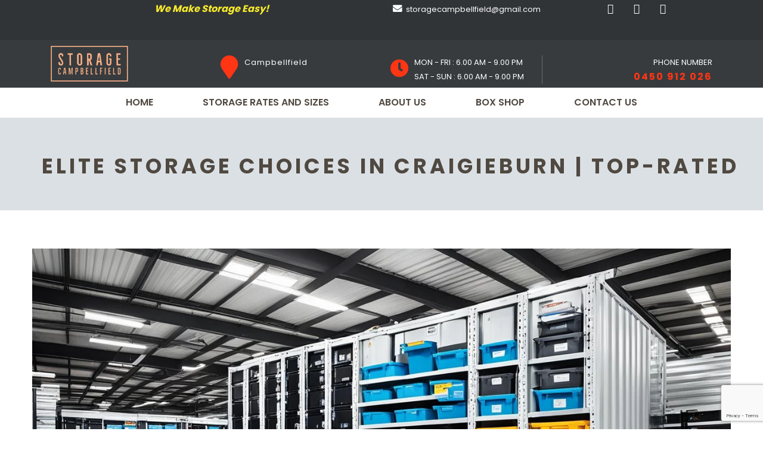

--- FILE ---
content_type: text/html; charset=utf-8
request_url: https://www.google.com/recaptcha/api2/anchor?ar=1&k=6Ldro7EUAAAAAFM8OIWNZkPeYO-3bRz2f7fnhr8-&co=aHR0cHM6Ly9hbHNhZmVzdG9yYWdlLmNvbS5hdTo0NDM.&hl=en&v=PoyoqOPhxBO7pBk68S4YbpHZ&size=invisible&anchor-ms=20000&execute-ms=30000&cb=dzg2vbfk9ev3
body_size: 48782
content:
<!DOCTYPE HTML><html dir="ltr" lang="en"><head><meta http-equiv="Content-Type" content="text/html; charset=UTF-8">
<meta http-equiv="X-UA-Compatible" content="IE=edge">
<title>reCAPTCHA</title>
<style type="text/css">
/* cyrillic-ext */
@font-face {
  font-family: 'Roboto';
  font-style: normal;
  font-weight: 400;
  font-stretch: 100%;
  src: url(//fonts.gstatic.com/s/roboto/v48/KFO7CnqEu92Fr1ME7kSn66aGLdTylUAMa3GUBHMdazTgWw.woff2) format('woff2');
  unicode-range: U+0460-052F, U+1C80-1C8A, U+20B4, U+2DE0-2DFF, U+A640-A69F, U+FE2E-FE2F;
}
/* cyrillic */
@font-face {
  font-family: 'Roboto';
  font-style: normal;
  font-weight: 400;
  font-stretch: 100%;
  src: url(//fonts.gstatic.com/s/roboto/v48/KFO7CnqEu92Fr1ME7kSn66aGLdTylUAMa3iUBHMdazTgWw.woff2) format('woff2');
  unicode-range: U+0301, U+0400-045F, U+0490-0491, U+04B0-04B1, U+2116;
}
/* greek-ext */
@font-face {
  font-family: 'Roboto';
  font-style: normal;
  font-weight: 400;
  font-stretch: 100%;
  src: url(//fonts.gstatic.com/s/roboto/v48/KFO7CnqEu92Fr1ME7kSn66aGLdTylUAMa3CUBHMdazTgWw.woff2) format('woff2');
  unicode-range: U+1F00-1FFF;
}
/* greek */
@font-face {
  font-family: 'Roboto';
  font-style: normal;
  font-weight: 400;
  font-stretch: 100%;
  src: url(//fonts.gstatic.com/s/roboto/v48/KFO7CnqEu92Fr1ME7kSn66aGLdTylUAMa3-UBHMdazTgWw.woff2) format('woff2');
  unicode-range: U+0370-0377, U+037A-037F, U+0384-038A, U+038C, U+038E-03A1, U+03A3-03FF;
}
/* math */
@font-face {
  font-family: 'Roboto';
  font-style: normal;
  font-weight: 400;
  font-stretch: 100%;
  src: url(//fonts.gstatic.com/s/roboto/v48/KFO7CnqEu92Fr1ME7kSn66aGLdTylUAMawCUBHMdazTgWw.woff2) format('woff2');
  unicode-range: U+0302-0303, U+0305, U+0307-0308, U+0310, U+0312, U+0315, U+031A, U+0326-0327, U+032C, U+032F-0330, U+0332-0333, U+0338, U+033A, U+0346, U+034D, U+0391-03A1, U+03A3-03A9, U+03B1-03C9, U+03D1, U+03D5-03D6, U+03F0-03F1, U+03F4-03F5, U+2016-2017, U+2034-2038, U+203C, U+2040, U+2043, U+2047, U+2050, U+2057, U+205F, U+2070-2071, U+2074-208E, U+2090-209C, U+20D0-20DC, U+20E1, U+20E5-20EF, U+2100-2112, U+2114-2115, U+2117-2121, U+2123-214F, U+2190, U+2192, U+2194-21AE, U+21B0-21E5, U+21F1-21F2, U+21F4-2211, U+2213-2214, U+2216-22FF, U+2308-230B, U+2310, U+2319, U+231C-2321, U+2336-237A, U+237C, U+2395, U+239B-23B7, U+23D0, U+23DC-23E1, U+2474-2475, U+25AF, U+25B3, U+25B7, U+25BD, U+25C1, U+25CA, U+25CC, U+25FB, U+266D-266F, U+27C0-27FF, U+2900-2AFF, U+2B0E-2B11, U+2B30-2B4C, U+2BFE, U+3030, U+FF5B, U+FF5D, U+1D400-1D7FF, U+1EE00-1EEFF;
}
/* symbols */
@font-face {
  font-family: 'Roboto';
  font-style: normal;
  font-weight: 400;
  font-stretch: 100%;
  src: url(//fonts.gstatic.com/s/roboto/v48/KFO7CnqEu92Fr1ME7kSn66aGLdTylUAMaxKUBHMdazTgWw.woff2) format('woff2');
  unicode-range: U+0001-000C, U+000E-001F, U+007F-009F, U+20DD-20E0, U+20E2-20E4, U+2150-218F, U+2190, U+2192, U+2194-2199, U+21AF, U+21E6-21F0, U+21F3, U+2218-2219, U+2299, U+22C4-22C6, U+2300-243F, U+2440-244A, U+2460-24FF, U+25A0-27BF, U+2800-28FF, U+2921-2922, U+2981, U+29BF, U+29EB, U+2B00-2BFF, U+4DC0-4DFF, U+FFF9-FFFB, U+10140-1018E, U+10190-1019C, U+101A0, U+101D0-101FD, U+102E0-102FB, U+10E60-10E7E, U+1D2C0-1D2D3, U+1D2E0-1D37F, U+1F000-1F0FF, U+1F100-1F1AD, U+1F1E6-1F1FF, U+1F30D-1F30F, U+1F315, U+1F31C, U+1F31E, U+1F320-1F32C, U+1F336, U+1F378, U+1F37D, U+1F382, U+1F393-1F39F, U+1F3A7-1F3A8, U+1F3AC-1F3AF, U+1F3C2, U+1F3C4-1F3C6, U+1F3CA-1F3CE, U+1F3D4-1F3E0, U+1F3ED, U+1F3F1-1F3F3, U+1F3F5-1F3F7, U+1F408, U+1F415, U+1F41F, U+1F426, U+1F43F, U+1F441-1F442, U+1F444, U+1F446-1F449, U+1F44C-1F44E, U+1F453, U+1F46A, U+1F47D, U+1F4A3, U+1F4B0, U+1F4B3, U+1F4B9, U+1F4BB, U+1F4BF, U+1F4C8-1F4CB, U+1F4D6, U+1F4DA, U+1F4DF, U+1F4E3-1F4E6, U+1F4EA-1F4ED, U+1F4F7, U+1F4F9-1F4FB, U+1F4FD-1F4FE, U+1F503, U+1F507-1F50B, U+1F50D, U+1F512-1F513, U+1F53E-1F54A, U+1F54F-1F5FA, U+1F610, U+1F650-1F67F, U+1F687, U+1F68D, U+1F691, U+1F694, U+1F698, U+1F6AD, U+1F6B2, U+1F6B9-1F6BA, U+1F6BC, U+1F6C6-1F6CF, U+1F6D3-1F6D7, U+1F6E0-1F6EA, U+1F6F0-1F6F3, U+1F6F7-1F6FC, U+1F700-1F7FF, U+1F800-1F80B, U+1F810-1F847, U+1F850-1F859, U+1F860-1F887, U+1F890-1F8AD, U+1F8B0-1F8BB, U+1F8C0-1F8C1, U+1F900-1F90B, U+1F93B, U+1F946, U+1F984, U+1F996, U+1F9E9, U+1FA00-1FA6F, U+1FA70-1FA7C, U+1FA80-1FA89, U+1FA8F-1FAC6, U+1FACE-1FADC, U+1FADF-1FAE9, U+1FAF0-1FAF8, U+1FB00-1FBFF;
}
/* vietnamese */
@font-face {
  font-family: 'Roboto';
  font-style: normal;
  font-weight: 400;
  font-stretch: 100%;
  src: url(//fonts.gstatic.com/s/roboto/v48/KFO7CnqEu92Fr1ME7kSn66aGLdTylUAMa3OUBHMdazTgWw.woff2) format('woff2');
  unicode-range: U+0102-0103, U+0110-0111, U+0128-0129, U+0168-0169, U+01A0-01A1, U+01AF-01B0, U+0300-0301, U+0303-0304, U+0308-0309, U+0323, U+0329, U+1EA0-1EF9, U+20AB;
}
/* latin-ext */
@font-face {
  font-family: 'Roboto';
  font-style: normal;
  font-weight: 400;
  font-stretch: 100%;
  src: url(//fonts.gstatic.com/s/roboto/v48/KFO7CnqEu92Fr1ME7kSn66aGLdTylUAMa3KUBHMdazTgWw.woff2) format('woff2');
  unicode-range: U+0100-02BA, U+02BD-02C5, U+02C7-02CC, U+02CE-02D7, U+02DD-02FF, U+0304, U+0308, U+0329, U+1D00-1DBF, U+1E00-1E9F, U+1EF2-1EFF, U+2020, U+20A0-20AB, U+20AD-20C0, U+2113, U+2C60-2C7F, U+A720-A7FF;
}
/* latin */
@font-face {
  font-family: 'Roboto';
  font-style: normal;
  font-weight: 400;
  font-stretch: 100%;
  src: url(//fonts.gstatic.com/s/roboto/v48/KFO7CnqEu92Fr1ME7kSn66aGLdTylUAMa3yUBHMdazQ.woff2) format('woff2');
  unicode-range: U+0000-00FF, U+0131, U+0152-0153, U+02BB-02BC, U+02C6, U+02DA, U+02DC, U+0304, U+0308, U+0329, U+2000-206F, U+20AC, U+2122, U+2191, U+2193, U+2212, U+2215, U+FEFF, U+FFFD;
}
/* cyrillic-ext */
@font-face {
  font-family: 'Roboto';
  font-style: normal;
  font-weight: 500;
  font-stretch: 100%;
  src: url(//fonts.gstatic.com/s/roboto/v48/KFO7CnqEu92Fr1ME7kSn66aGLdTylUAMa3GUBHMdazTgWw.woff2) format('woff2');
  unicode-range: U+0460-052F, U+1C80-1C8A, U+20B4, U+2DE0-2DFF, U+A640-A69F, U+FE2E-FE2F;
}
/* cyrillic */
@font-face {
  font-family: 'Roboto';
  font-style: normal;
  font-weight: 500;
  font-stretch: 100%;
  src: url(//fonts.gstatic.com/s/roboto/v48/KFO7CnqEu92Fr1ME7kSn66aGLdTylUAMa3iUBHMdazTgWw.woff2) format('woff2');
  unicode-range: U+0301, U+0400-045F, U+0490-0491, U+04B0-04B1, U+2116;
}
/* greek-ext */
@font-face {
  font-family: 'Roboto';
  font-style: normal;
  font-weight: 500;
  font-stretch: 100%;
  src: url(//fonts.gstatic.com/s/roboto/v48/KFO7CnqEu92Fr1ME7kSn66aGLdTylUAMa3CUBHMdazTgWw.woff2) format('woff2');
  unicode-range: U+1F00-1FFF;
}
/* greek */
@font-face {
  font-family: 'Roboto';
  font-style: normal;
  font-weight: 500;
  font-stretch: 100%;
  src: url(//fonts.gstatic.com/s/roboto/v48/KFO7CnqEu92Fr1ME7kSn66aGLdTylUAMa3-UBHMdazTgWw.woff2) format('woff2');
  unicode-range: U+0370-0377, U+037A-037F, U+0384-038A, U+038C, U+038E-03A1, U+03A3-03FF;
}
/* math */
@font-face {
  font-family: 'Roboto';
  font-style: normal;
  font-weight: 500;
  font-stretch: 100%;
  src: url(//fonts.gstatic.com/s/roboto/v48/KFO7CnqEu92Fr1ME7kSn66aGLdTylUAMawCUBHMdazTgWw.woff2) format('woff2');
  unicode-range: U+0302-0303, U+0305, U+0307-0308, U+0310, U+0312, U+0315, U+031A, U+0326-0327, U+032C, U+032F-0330, U+0332-0333, U+0338, U+033A, U+0346, U+034D, U+0391-03A1, U+03A3-03A9, U+03B1-03C9, U+03D1, U+03D5-03D6, U+03F0-03F1, U+03F4-03F5, U+2016-2017, U+2034-2038, U+203C, U+2040, U+2043, U+2047, U+2050, U+2057, U+205F, U+2070-2071, U+2074-208E, U+2090-209C, U+20D0-20DC, U+20E1, U+20E5-20EF, U+2100-2112, U+2114-2115, U+2117-2121, U+2123-214F, U+2190, U+2192, U+2194-21AE, U+21B0-21E5, U+21F1-21F2, U+21F4-2211, U+2213-2214, U+2216-22FF, U+2308-230B, U+2310, U+2319, U+231C-2321, U+2336-237A, U+237C, U+2395, U+239B-23B7, U+23D0, U+23DC-23E1, U+2474-2475, U+25AF, U+25B3, U+25B7, U+25BD, U+25C1, U+25CA, U+25CC, U+25FB, U+266D-266F, U+27C0-27FF, U+2900-2AFF, U+2B0E-2B11, U+2B30-2B4C, U+2BFE, U+3030, U+FF5B, U+FF5D, U+1D400-1D7FF, U+1EE00-1EEFF;
}
/* symbols */
@font-face {
  font-family: 'Roboto';
  font-style: normal;
  font-weight: 500;
  font-stretch: 100%;
  src: url(//fonts.gstatic.com/s/roboto/v48/KFO7CnqEu92Fr1ME7kSn66aGLdTylUAMaxKUBHMdazTgWw.woff2) format('woff2');
  unicode-range: U+0001-000C, U+000E-001F, U+007F-009F, U+20DD-20E0, U+20E2-20E4, U+2150-218F, U+2190, U+2192, U+2194-2199, U+21AF, U+21E6-21F0, U+21F3, U+2218-2219, U+2299, U+22C4-22C6, U+2300-243F, U+2440-244A, U+2460-24FF, U+25A0-27BF, U+2800-28FF, U+2921-2922, U+2981, U+29BF, U+29EB, U+2B00-2BFF, U+4DC0-4DFF, U+FFF9-FFFB, U+10140-1018E, U+10190-1019C, U+101A0, U+101D0-101FD, U+102E0-102FB, U+10E60-10E7E, U+1D2C0-1D2D3, U+1D2E0-1D37F, U+1F000-1F0FF, U+1F100-1F1AD, U+1F1E6-1F1FF, U+1F30D-1F30F, U+1F315, U+1F31C, U+1F31E, U+1F320-1F32C, U+1F336, U+1F378, U+1F37D, U+1F382, U+1F393-1F39F, U+1F3A7-1F3A8, U+1F3AC-1F3AF, U+1F3C2, U+1F3C4-1F3C6, U+1F3CA-1F3CE, U+1F3D4-1F3E0, U+1F3ED, U+1F3F1-1F3F3, U+1F3F5-1F3F7, U+1F408, U+1F415, U+1F41F, U+1F426, U+1F43F, U+1F441-1F442, U+1F444, U+1F446-1F449, U+1F44C-1F44E, U+1F453, U+1F46A, U+1F47D, U+1F4A3, U+1F4B0, U+1F4B3, U+1F4B9, U+1F4BB, U+1F4BF, U+1F4C8-1F4CB, U+1F4D6, U+1F4DA, U+1F4DF, U+1F4E3-1F4E6, U+1F4EA-1F4ED, U+1F4F7, U+1F4F9-1F4FB, U+1F4FD-1F4FE, U+1F503, U+1F507-1F50B, U+1F50D, U+1F512-1F513, U+1F53E-1F54A, U+1F54F-1F5FA, U+1F610, U+1F650-1F67F, U+1F687, U+1F68D, U+1F691, U+1F694, U+1F698, U+1F6AD, U+1F6B2, U+1F6B9-1F6BA, U+1F6BC, U+1F6C6-1F6CF, U+1F6D3-1F6D7, U+1F6E0-1F6EA, U+1F6F0-1F6F3, U+1F6F7-1F6FC, U+1F700-1F7FF, U+1F800-1F80B, U+1F810-1F847, U+1F850-1F859, U+1F860-1F887, U+1F890-1F8AD, U+1F8B0-1F8BB, U+1F8C0-1F8C1, U+1F900-1F90B, U+1F93B, U+1F946, U+1F984, U+1F996, U+1F9E9, U+1FA00-1FA6F, U+1FA70-1FA7C, U+1FA80-1FA89, U+1FA8F-1FAC6, U+1FACE-1FADC, U+1FADF-1FAE9, U+1FAF0-1FAF8, U+1FB00-1FBFF;
}
/* vietnamese */
@font-face {
  font-family: 'Roboto';
  font-style: normal;
  font-weight: 500;
  font-stretch: 100%;
  src: url(//fonts.gstatic.com/s/roboto/v48/KFO7CnqEu92Fr1ME7kSn66aGLdTylUAMa3OUBHMdazTgWw.woff2) format('woff2');
  unicode-range: U+0102-0103, U+0110-0111, U+0128-0129, U+0168-0169, U+01A0-01A1, U+01AF-01B0, U+0300-0301, U+0303-0304, U+0308-0309, U+0323, U+0329, U+1EA0-1EF9, U+20AB;
}
/* latin-ext */
@font-face {
  font-family: 'Roboto';
  font-style: normal;
  font-weight: 500;
  font-stretch: 100%;
  src: url(//fonts.gstatic.com/s/roboto/v48/KFO7CnqEu92Fr1ME7kSn66aGLdTylUAMa3KUBHMdazTgWw.woff2) format('woff2');
  unicode-range: U+0100-02BA, U+02BD-02C5, U+02C7-02CC, U+02CE-02D7, U+02DD-02FF, U+0304, U+0308, U+0329, U+1D00-1DBF, U+1E00-1E9F, U+1EF2-1EFF, U+2020, U+20A0-20AB, U+20AD-20C0, U+2113, U+2C60-2C7F, U+A720-A7FF;
}
/* latin */
@font-face {
  font-family: 'Roboto';
  font-style: normal;
  font-weight: 500;
  font-stretch: 100%;
  src: url(//fonts.gstatic.com/s/roboto/v48/KFO7CnqEu92Fr1ME7kSn66aGLdTylUAMa3yUBHMdazQ.woff2) format('woff2');
  unicode-range: U+0000-00FF, U+0131, U+0152-0153, U+02BB-02BC, U+02C6, U+02DA, U+02DC, U+0304, U+0308, U+0329, U+2000-206F, U+20AC, U+2122, U+2191, U+2193, U+2212, U+2215, U+FEFF, U+FFFD;
}
/* cyrillic-ext */
@font-face {
  font-family: 'Roboto';
  font-style: normal;
  font-weight: 900;
  font-stretch: 100%;
  src: url(//fonts.gstatic.com/s/roboto/v48/KFO7CnqEu92Fr1ME7kSn66aGLdTylUAMa3GUBHMdazTgWw.woff2) format('woff2');
  unicode-range: U+0460-052F, U+1C80-1C8A, U+20B4, U+2DE0-2DFF, U+A640-A69F, U+FE2E-FE2F;
}
/* cyrillic */
@font-face {
  font-family: 'Roboto';
  font-style: normal;
  font-weight: 900;
  font-stretch: 100%;
  src: url(//fonts.gstatic.com/s/roboto/v48/KFO7CnqEu92Fr1ME7kSn66aGLdTylUAMa3iUBHMdazTgWw.woff2) format('woff2');
  unicode-range: U+0301, U+0400-045F, U+0490-0491, U+04B0-04B1, U+2116;
}
/* greek-ext */
@font-face {
  font-family: 'Roboto';
  font-style: normal;
  font-weight: 900;
  font-stretch: 100%;
  src: url(//fonts.gstatic.com/s/roboto/v48/KFO7CnqEu92Fr1ME7kSn66aGLdTylUAMa3CUBHMdazTgWw.woff2) format('woff2');
  unicode-range: U+1F00-1FFF;
}
/* greek */
@font-face {
  font-family: 'Roboto';
  font-style: normal;
  font-weight: 900;
  font-stretch: 100%;
  src: url(//fonts.gstatic.com/s/roboto/v48/KFO7CnqEu92Fr1ME7kSn66aGLdTylUAMa3-UBHMdazTgWw.woff2) format('woff2');
  unicode-range: U+0370-0377, U+037A-037F, U+0384-038A, U+038C, U+038E-03A1, U+03A3-03FF;
}
/* math */
@font-face {
  font-family: 'Roboto';
  font-style: normal;
  font-weight: 900;
  font-stretch: 100%;
  src: url(//fonts.gstatic.com/s/roboto/v48/KFO7CnqEu92Fr1ME7kSn66aGLdTylUAMawCUBHMdazTgWw.woff2) format('woff2');
  unicode-range: U+0302-0303, U+0305, U+0307-0308, U+0310, U+0312, U+0315, U+031A, U+0326-0327, U+032C, U+032F-0330, U+0332-0333, U+0338, U+033A, U+0346, U+034D, U+0391-03A1, U+03A3-03A9, U+03B1-03C9, U+03D1, U+03D5-03D6, U+03F0-03F1, U+03F4-03F5, U+2016-2017, U+2034-2038, U+203C, U+2040, U+2043, U+2047, U+2050, U+2057, U+205F, U+2070-2071, U+2074-208E, U+2090-209C, U+20D0-20DC, U+20E1, U+20E5-20EF, U+2100-2112, U+2114-2115, U+2117-2121, U+2123-214F, U+2190, U+2192, U+2194-21AE, U+21B0-21E5, U+21F1-21F2, U+21F4-2211, U+2213-2214, U+2216-22FF, U+2308-230B, U+2310, U+2319, U+231C-2321, U+2336-237A, U+237C, U+2395, U+239B-23B7, U+23D0, U+23DC-23E1, U+2474-2475, U+25AF, U+25B3, U+25B7, U+25BD, U+25C1, U+25CA, U+25CC, U+25FB, U+266D-266F, U+27C0-27FF, U+2900-2AFF, U+2B0E-2B11, U+2B30-2B4C, U+2BFE, U+3030, U+FF5B, U+FF5D, U+1D400-1D7FF, U+1EE00-1EEFF;
}
/* symbols */
@font-face {
  font-family: 'Roboto';
  font-style: normal;
  font-weight: 900;
  font-stretch: 100%;
  src: url(//fonts.gstatic.com/s/roboto/v48/KFO7CnqEu92Fr1ME7kSn66aGLdTylUAMaxKUBHMdazTgWw.woff2) format('woff2');
  unicode-range: U+0001-000C, U+000E-001F, U+007F-009F, U+20DD-20E0, U+20E2-20E4, U+2150-218F, U+2190, U+2192, U+2194-2199, U+21AF, U+21E6-21F0, U+21F3, U+2218-2219, U+2299, U+22C4-22C6, U+2300-243F, U+2440-244A, U+2460-24FF, U+25A0-27BF, U+2800-28FF, U+2921-2922, U+2981, U+29BF, U+29EB, U+2B00-2BFF, U+4DC0-4DFF, U+FFF9-FFFB, U+10140-1018E, U+10190-1019C, U+101A0, U+101D0-101FD, U+102E0-102FB, U+10E60-10E7E, U+1D2C0-1D2D3, U+1D2E0-1D37F, U+1F000-1F0FF, U+1F100-1F1AD, U+1F1E6-1F1FF, U+1F30D-1F30F, U+1F315, U+1F31C, U+1F31E, U+1F320-1F32C, U+1F336, U+1F378, U+1F37D, U+1F382, U+1F393-1F39F, U+1F3A7-1F3A8, U+1F3AC-1F3AF, U+1F3C2, U+1F3C4-1F3C6, U+1F3CA-1F3CE, U+1F3D4-1F3E0, U+1F3ED, U+1F3F1-1F3F3, U+1F3F5-1F3F7, U+1F408, U+1F415, U+1F41F, U+1F426, U+1F43F, U+1F441-1F442, U+1F444, U+1F446-1F449, U+1F44C-1F44E, U+1F453, U+1F46A, U+1F47D, U+1F4A3, U+1F4B0, U+1F4B3, U+1F4B9, U+1F4BB, U+1F4BF, U+1F4C8-1F4CB, U+1F4D6, U+1F4DA, U+1F4DF, U+1F4E3-1F4E6, U+1F4EA-1F4ED, U+1F4F7, U+1F4F9-1F4FB, U+1F4FD-1F4FE, U+1F503, U+1F507-1F50B, U+1F50D, U+1F512-1F513, U+1F53E-1F54A, U+1F54F-1F5FA, U+1F610, U+1F650-1F67F, U+1F687, U+1F68D, U+1F691, U+1F694, U+1F698, U+1F6AD, U+1F6B2, U+1F6B9-1F6BA, U+1F6BC, U+1F6C6-1F6CF, U+1F6D3-1F6D7, U+1F6E0-1F6EA, U+1F6F0-1F6F3, U+1F6F7-1F6FC, U+1F700-1F7FF, U+1F800-1F80B, U+1F810-1F847, U+1F850-1F859, U+1F860-1F887, U+1F890-1F8AD, U+1F8B0-1F8BB, U+1F8C0-1F8C1, U+1F900-1F90B, U+1F93B, U+1F946, U+1F984, U+1F996, U+1F9E9, U+1FA00-1FA6F, U+1FA70-1FA7C, U+1FA80-1FA89, U+1FA8F-1FAC6, U+1FACE-1FADC, U+1FADF-1FAE9, U+1FAF0-1FAF8, U+1FB00-1FBFF;
}
/* vietnamese */
@font-face {
  font-family: 'Roboto';
  font-style: normal;
  font-weight: 900;
  font-stretch: 100%;
  src: url(//fonts.gstatic.com/s/roboto/v48/KFO7CnqEu92Fr1ME7kSn66aGLdTylUAMa3OUBHMdazTgWw.woff2) format('woff2');
  unicode-range: U+0102-0103, U+0110-0111, U+0128-0129, U+0168-0169, U+01A0-01A1, U+01AF-01B0, U+0300-0301, U+0303-0304, U+0308-0309, U+0323, U+0329, U+1EA0-1EF9, U+20AB;
}
/* latin-ext */
@font-face {
  font-family: 'Roboto';
  font-style: normal;
  font-weight: 900;
  font-stretch: 100%;
  src: url(//fonts.gstatic.com/s/roboto/v48/KFO7CnqEu92Fr1ME7kSn66aGLdTylUAMa3KUBHMdazTgWw.woff2) format('woff2');
  unicode-range: U+0100-02BA, U+02BD-02C5, U+02C7-02CC, U+02CE-02D7, U+02DD-02FF, U+0304, U+0308, U+0329, U+1D00-1DBF, U+1E00-1E9F, U+1EF2-1EFF, U+2020, U+20A0-20AB, U+20AD-20C0, U+2113, U+2C60-2C7F, U+A720-A7FF;
}
/* latin */
@font-face {
  font-family: 'Roboto';
  font-style: normal;
  font-weight: 900;
  font-stretch: 100%;
  src: url(//fonts.gstatic.com/s/roboto/v48/KFO7CnqEu92Fr1ME7kSn66aGLdTylUAMa3yUBHMdazQ.woff2) format('woff2');
  unicode-range: U+0000-00FF, U+0131, U+0152-0153, U+02BB-02BC, U+02C6, U+02DA, U+02DC, U+0304, U+0308, U+0329, U+2000-206F, U+20AC, U+2122, U+2191, U+2193, U+2212, U+2215, U+FEFF, U+FFFD;
}

</style>
<link rel="stylesheet" type="text/css" href="https://www.gstatic.com/recaptcha/releases/PoyoqOPhxBO7pBk68S4YbpHZ/styles__ltr.css">
<script nonce="uMaJOpRW2DYksOB6C5rjBw" type="text/javascript">window['__recaptcha_api'] = 'https://www.google.com/recaptcha/api2/';</script>
<script type="text/javascript" src="https://www.gstatic.com/recaptcha/releases/PoyoqOPhxBO7pBk68S4YbpHZ/recaptcha__en.js" nonce="uMaJOpRW2DYksOB6C5rjBw">
      
    </script></head>
<body><div id="rc-anchor-alert" class="rc-anchor-alert"></div>
<input type="hidden" id="recaptcha-token" value="[base64]">
<script type="text/javascript" nonce="uMaJOpRW2DYksOB6C5rjBw">
      recaptcha.anchor.Main.init("[\x22ainput\x22,[\x22bgdata\x22,\x22\x22,\[base64]/[base64]/[base64]/[base64]/cjw8ejpyPj4+eil9Y2F0Y2gobCl7dGhyb3cgbDt9fSxIPWZ1bmN0aW9uKHcsdCx6KXtpZih3PT0xOTR8fHc9PTIwOCl0LnZbd10/dC52W3ddLmNvbmNhdCh6KTp0LnZbd109b2Yoeix0KTtlbHNle2lmKHQuYkImJnchPTMxNylyZXR1cm47dz09NjZ8fHc9PTEyMnx8dz09NDcwfHx3PT00NHx8dz09NDE2fHx3PT0zOTd8fHc9PTQyMXx8dz09Njh8fHc9PTcwfHx3PT0xODQ/[base64]/[base64]/[base64]/bmV3IGRbVl0oSlswXSk6cD09Mj9uZXcgZFtWXShKWzBdLEpbMV0pOnA9PTM/bmV3IGRbVl0oSlswXSxKWzFdLEpbMl0pOnA9PTQ/[base64]/[base64]/[base64]/[base64]\x22,\[base64]\\u003d\\u003d\x22,\x22wobDisKvw6QAw7vCm8KRQ8O3ScOjGMO0DzwVwogHw7VbF8OBwosedhvDjMKBLsKOaQLCr8O8wpzDqxrCrcK4w5wpwoo0wqA4w4bCsyQBPsKpVEdiDsKcw7xqESIVwoPCiyLCsyVBw4LDilfDvWnCuFNVw547wrzDs21/Nm7Dr0fCgcK5w4pbw6NlP8KOw5TDl1/[base64]/CqcKnP1g/wonCp8KCGsKad8KqworCssOaw4pXc2swSsOIRRtBL0Qjw6jCoMKreHhDVnN1IcK9wpx1w4N8w5YLwqY/w6PCu0AqBcOyw7QdVMObwr/DmAIPw4XDl3jCvMK2d0rCgcO6VTgWw75uw512w5paV8KLf8OnK3zCv8O5H8KodTIVYsOrwrY5w79bL8OsWWopwpXCoXwyCcKTFkvDmnTDmsKdw7nCrXldbMKrH8K9KC/DvcOSPR7ClcObX1bCpcKNSVbDosKcKw7ChhfDlyfCtwvDnUbDliEhwoLCiMO/RcKHw7ojwoREwqLCvMKBLVFJIRJJwoPDhMKnw5YcwobChkjCgBEmAlrCisKnTgDDt8K3FlzDu8K7a0vDkRfDpMOWBQfClxnDpMKbwq1ufMOaFk9pw7RnwovCjcKMw6Z2CyE2w6HDrsK8I8OVwprDqMOMw7t3wrkVLRRhIh/DjsKGX3jDj8OWwojCmGrCqxPCuMKiBMKrw5FWwqPCk2h7GxYWw7zCpwnDmMKkw5/CpnQCwrshw6FKVcO8wpbDvMOXGcKjwp1Aw59iw5AsbVd0Oh3Cjl7DrljDt8O1PsK/GSYAw6J3OMOiSxdVw5HDs8KESEzCg8KXF2l/VsKSccOyKkHDp3MIw4hSCGzDhyM0CWTCk8KMDMOVw6DDjEsgw74ow4EcwobDpyMLwrnDoMO7w7BAwqrDs8KQw5EFSMOMwrvDuCEXRsK8LMOrIRMPw7JmbyHDlcKJYsKPw7Mxa8KTVXbDj1DCpcKywp/CgcKwwodPPMKibcKlwpDDusKnw6N+w5PDqgbCtcKswocsUitvBg4Hwq7CgcKZZcO+WsKxNQnCkzzCpsKuw7YVwpsjD8OsWy5xw7nChMKgaGhKTjPClcKbLFPDh0BqWcOgEsKwfxstwr/DpcOfwrnDgR0cVMOCw6XCnsKcw4YMw4xkw6tLwqHDg8OwYMO8NMOlw5UIwo4VKcKvJ2AEw4jCuzI0w6DCpQ8nwq/DhHfCjkkcw4HChMOhwo1aEzPDtMO4wpsfOcOiZMO/w6UnAMOpDWAicF7DicKqZcO1EsOPGTVEX8OFOMKyU0p9GQXDhsOsw7ZERsOrblkMInRGw4zDtMOzbXrDqx/DgxnDqQ3ChMKDwqIYD8KKwrrCuzrCocOfexDCol8/aiJmZMKBWsKadDTDmRlawqQgVQHDq8Kdw7zCocOHeCIqw5fDlX0ScxXCjcKSwovCg8O4w63DvcKNw5rDscOYwr1VMXfCisOIA00UPcOUw5Asw4jDscOsw5bDu2PDm8KkwpfCk8KmwowwZ8K1MiDDp8KfTsKadcOGw57DlDxwwqJXwrABUMK/JzXDvsKvw7/CsiPCuMOlwqbCqMOGeQ4Hw6XClMKuwpvDgEpKw6B4XcKqw78+PMONwrUhwo5vb0hsY3LDuxZiTgVhw6Jmwp7DlsKXw4/DlBJ1wrFkwpYoF0wEwoLDiMOHC8KVYcK2JsKhZ1guwrxOw6bDtmHDvwzCn08aBMK3wq5tOcKbwolJwo7DgXnDkFUxwrjDqcKGw7jCtMO4JMOjwq7DisKUwph8e8KGdBNww4/CjMOzw6/CqEM/MA8JJMKbDEzCqsKPYg/DncKEw5/[base64]/DozoAw6dhHGBQw5TCgWVGwo/DisOCXcKFw7HCjAzDjXIlw7jDrAp8fx5zABvDrA1/[base64]/[base64]/CiXLDrsOWUsKNbsOCeMOZwo3Dn8OVDFfCsGVHwoU/wo4xwqTCn8KFwol2wqHDv2VsLUp8wrdsw5XDnAjCq1hZwpDClj5YBHfDu3NaworCtxXDm8O0cW5sAMOYw6jCrMK/[base64]/CgsKdAxvDjMOcdcK3L8KsK2jCncOrwq/CtHc6e37Dq8KMX8ODw5AlQzHDrUNgwp7DnBfCrGPDvcOeZMOmd3TDkRPCuDvDi8Osw5TCjcOQwoHDtgkRwpbDosKxO8Obw4N5U8KhVsKLw6U3OMK/wp9jQcK6w7vCtQ0qfkXCqcOSaGhIw5NnwoHCjMK/[base64]/[base64]/DgsK/ZwVITMKFKEDDqlAxw7HDgsK9EcOMwo/DpFrChk/CvWHDqV3CvcOgw7DCpsK7w4Ipw73DkmHDk8OlBRhiwqAbw4vDjcOLw6fCocOhwpZOwrXDm8KNC2zCkU/ClEl4P8O/csO6AG5eCwnCkXEaw713woLCrlURwoc3wohBLg3CrcKNwq/DnMKTfsOITsOEU2fDhXjCo2PCosKkAXzCk8K4EG8HwpzDoFPClMKrwoXDmTLCjBISwoZfbMOuNFV7wq4oJzjCrMKhw7h/w7AbZmvDkXJkw4IuwqLCslvCp8KDw7BoAxvDhzvCj8KiK8KFw5Ayw6c9E8K3w7nDgHLDvRjDosO0asKdQS/[base64]/DqMKRYWrDhjdZOMOYwpPCpVDCpsK5wrsyBwTClMOIw5nCrFYuwqXDrVLDtMK+w7HDrCXDmwrChsKFw5NRX8OCA8Orw5liSQzClEcySsKswrUswrzDpHrDinPDmMOuwprDj0bCkcO4w4TDh8OWEH5vGMOewp/Ci8K3ED/[base64]/CrMK9wr/Cu8KZL3vDrMKswqc0McOJw5fDn3MowoRJFDE6wrpyw5zDrsOYYCcZw7JOw73CnsKSE8Kcwo93w4UtXsKmwpotw4bDh0R/eytrwpFkw6nDmsOmw7DCu2Fcw7Zsw5jDuRbDu8OXwp82dMOjKyXCllcBXXHDgMOqfcK0wpA9AXDDlA4KUMKfw7DCpMKdw7LCpMKBwoHCpcOyKgrCs8KOcsKnwq7CojB6J8KCw6rCnMKVwqXCk2LCq8OSTzF2eMKbE8KeCH1fVMO+eQrDlsKIURM/wrhcTG0iwqnCv8Okw7jDlcOTRzNhwrwuwrc9w4HDkiEywpYDwrnCucOeV8Kow5XDlWnCqcKyGTNQZsKvw7vDmGYSfwfCh1rDnX4RwpHDoMKhOSHDpENtFcOWw73DmnfDscOkwodNwplNBUQOASNWwo/CvMOUwqtnQj/Dkh/Dt8Kzw5/[base64]/CmRzCh8Ojwp7DvlRhwpxWS8OZw7bDkcKOwp7DolsDw51Ow7HDp8OBBioWw5fDu8KrwobDhDLCosOTCSxSwplATgktw6fDjE8cw6Few7cHWcKgTlk4w6gOEcOcwrArLMKuwoDDl8OxwqYwwoPCo8OnWMKmw7/Dm8OQHcOnFMOMw4UXwp/DgWVIF3HChRMQOwnDlMKDw4zChMOTwoPDgsOEwqDCuXdCw5rDn8ONw5XCqzEJA8KDYRAqXz7DjRzDs13Dq8KRC8OnITkRD8ONw6FsV8KqA8OywrI2OcKwwpLDt8KNw74/A14MeG4OwqnDjgAiNcKHcHnCk8ObYXDDqzfDnsOEw6U+wr3DrcO2wrcla8OcwrpawqrCpDnCjcOXw5pIOsOFQUHDtsOtUl5pwr9vGnbDtsK3wqvDi8KJwqNffMO9Gnh3w4Euw6k2w6bDoD8cL8OCwo/[base64]/[base64]/DjEfDsWkQw4o/wpjDlCQ+w5bCmMK9wpkdVFbDqDrDvMKwCHnDkMOowrESK8OgwpvDijoxw50VwrjCqsOTw7pdw4NHGArCjRwzwpAjwqTDt8KGD2/CvDBHAhjDuMKww50KwqTCuV3Dl8K0w4PDmsKPekQ9wpQfw6Q4PcK9Q8Ovwp/CscK9wrTCsMOMw74JcV7DqUBEMV1pw6ZjBsKEw7VPw7JHwo3DvcKmSsO+BS7CtiXDnV7CiMOnemQyw7/CtcOte0DDvR0wwr7CrMKow5DDikxAw6ceWjDCmMOmwoREwpdxwocgwonCgjHDkMOkeSLDrVcOBTjDksO0w6jCnsKfa1Vdw7fDjMOww61ew65AwpNnNWTDmw/Do8OTwprDtsKVwqsIw4zCuhjCoixqwqbCkcOUThw/w5JAw7jCsF0Ka8KdWMOpSsOtFMOgwqHDl2XDqMO2wqLDilsPF8O7C8OiF0/DqwNtS8KOVsKbwpHDlGUacnbDjsKLwoXDrMKCwqcWAyjDhS/CgXMMI1Q4wo54G8KuwrbDucKbw5/ClMOmw5HDqcKeccKWwrEfKMKmCi80cXbCmsONw6QCwoc7wq81Q8OpwozDlCpjwqE5blB1wq9pwpt0HMKhQMKQw4fCl8Ohw55Ww4TCrMOZwpjDnsO5RBDDrCPCoE1gcDghDEvCkcKWTcKwLMOZF8OmbcKyV8Ocb8Kuw5jCg19yTsKfSTgfw7/CmRvCvMOswrHCpyfDnBQpw4oawoLCpRhewp/CucKZwrjDrXvDr3vDuSTCuEwZw7PClBARM8K0VjLDi8OyOsKvw5nCsBkUccKJPk3ChWXCoiI5w5NAw6jCtD/CgwvCrE3CmEoiV8OADMOYKcOERSHDhMKowotSw4HDjMOTwozDosO/wpTChcOJworDlcOZw70+bX1eTnjCgMKRE2V3woUbw64wwoTCvhDCvcO7FHzCsC/ChHPCiGJNaCvDmiJ5axc8wrEnw50CVAXDmcOGw47CrMOQKBlew7R8A8OzwodMw4ADSMOkw4TDmU8Yw6YQwovDmicww6NpwoLDhwjDvX3Cg8OCw6DCscK1OcOOwqjDi3kcwpwWwrhKwpRgTMOdw6FuBXhyCCTDhGTCssODw7/ChR3CncKnFjHDh8KSw5/ClMORw6zClcKxwpUUwps6wrhTYRRew70bwpwCwoDDvynCslNOIQNdwrHDuhVxw4TDjsO8w7rDuyYgG8K7w4tKw4vCmcOwW8O7NA/DjxfCunTCvwIpw4NhwoXDtTRLUMOpbMK9WcKaw70KKmFQbDjDtcO3Y10uwoDCmGzCuRzCs8OfQcOxw5AmwoVawq4Tw5/ClBPCuixcXjUpblDCmTDDnhHDrjlrFMO5wqh/w5TCiFzCicKkw6HDrsK1QGbCicKrwoYNwrTCocKiw6gLW8ORdMOtwr/Cs8Oewoh4w7MxIcKxwq/CqsKYG8KHw5cVDcKYwrdWXjTDhTTDqcOvTMOycMOMwpzCiwcJcMOZfcOSwpNow6d/w4sQwoB7BMOoIWTCpmI8w5sWRSZZDl/Dk8K5wr0RccKew7PDpcOVwpVYVyMEFcOhw68aw4xbPjdaT1jCvMK7G2/DmcOZw5kLAyXDgMKtw7PDuG3DjhzDjsKIWTfDkQISFkPDrMOgwozCusKBY8O9Px5pwrUKw4rCosOJw6/DtwoPWyc5GTEQwp55wpwRwo8SQsK5w5Vswp4Ew4PCg8OZQMOFGW4/[base64]/DuGENw6fDqMK8wol4YcK9GFjCicOLQEXDjRRUw5J+wr4xISvCmms4w4LClcKwwocfw74mw6HCgW9oS8K6wrU6wqNwwq0/XgDCoWrDjXZsw5fCg8Kiw6TCm2MuwoNqKCvDlQrDgcKCZcKvwq7DlBLDoMK2wo8iwqxewq1XDxTCiggpbMOzwrcEQlPDu8Olwqlww7t/TsKTa8O5GApPwqttw6RPw7gBw7hSw5I5wpzDscKII8OFUMOHw5M5RcKlQMKCwrplwqPCksORw4TDt2vDvMK7QRseacKUwqrCg8KCMcO8w6vDjBQuw5ZTw51Uwo7Cpm/DucOWNsOuXsKCLsOzFcOkSMO+w7HCtlvDgsK/w7rCtHHCmEHCiAvCuC7CpMOswoFXBMO4DcKcLsKJw6l6w6ZhwpUhw65Sw7IqwqwPAHtiD8KRwqITw63Dsw41PiEDw6nCv10iw6sgw4U6wrjCmcOgw7XCk2pHw5MXAsKPHcO7U8KCP8K5b23CpRVLXERLwrjChsOUY8O+AjbDi8Kka8OTw4BVwqnChlnCgMK2wp/ClR/ChsKNwr3DjnTCjGrDjMOww5XDhsOZEsOoEMKZw5YrJsK0wqEQw6/CicKaeMOTwpzCl08sw7/DjTJQwptpwqrCoC4BwrbDrsOtw5xSFcKMUcO8SCrCqABPdWcrHMOuJ8KSw64jA0TDi1bCsX7Ds8K1wpjDmVkjwprCpSrCihnCn8OiGsOPKcOvwq/DmcKsCcKzw7XCkcKgHsK4w4ZhwoMbPMKwD8KJZMOKw40LUV/DkcOZw7zDqwZ4FFvCq8OXc8OewotRIsKlw77DgMOgwoPCu8Kswo7CmTXCmcKJa8KffsKjUcOVwoo0E8OqwoUmw7ZSw5QLVHHDgMKpHsOHNzDCn8Kpw5LCkwwqwr4ic3cGwr3ChjjCocK3wooXwpFvSUjCpcOaPsOrdjFzZcO/w4XCkXrDhVPCv8KnLcK3w6Zqw5/[base64]/w6HCpsKNw69kwqjDt0lOw6PDnsKvw4jCg8Kpw5TCsTtUwoZew5XCl8O7wrPDmhzCi8Kawq0ZSCoDRVDCs01lRD/[base64]/w7gLwr5nCMOnwrrDi8Ozw4bCmcOEBTNLVGRbwoRPX0TCtUN8w5bCg0QZb2nDr8KRHQMFCHLCosOqwqtFw4/Du03CgCrDtQTDocKBXmp6L3MpaFEqT8O6w55FIVEGSsONNMOzGMOAw4g7bE86EjJkwobDncO7Zk81ND7CkcOiw6gHwqrCo05xwrgNdhZkScKcw71Xa8KxKTp5wozCqcOAwpw2wppaw4UBM8KxwoTCs8O/YsKsWnxUwrrCosOyw43DnWLDhwXDucKPQcOPLU4Ew4vDmcKiwog2H2R4wrbDv0jCqcO/TcKQwqdJGB3DlD7ClWFNwoNHJzZgw6hxw6zDvsK9M0rCqQvCq8OwOQLCnjvCvsOnw6wiw5LDkcOMcDrDi0A3Pj/DksOnwqLDqsOlwq1cWsOGVcKTwp1MADh2XcOhwpw+w7p1EC4YAigbU8OQw5IUU14XEFjDv8O5ZsOEwrrDiF/DgsK3SH7CnT3ClVR7YcO0w4cjw5XCpMOcwqx3w6Rdw4QuFUAZCXoSGGHCssK0SsKaWwsSVcO7w6cZbsOrw4NAZsKJRQxRwoVsA8OEw5TCvMO9bEx/wphDw7zCmxLCg8Ktw45GGyPCpcOmw4/[base64]/Dn0FQwrzDo0XCjMKXWRfClcKkwq7DkMONwqQRw51+Gg1mNjhaPMOqw49gRkouwpt2C8KIwqnDlMOQRivDusKZw4hODADCkhxuwrckwrsdbsKFw4HDvTgcSMKawpQdwpDCjhjCu8O5SsKeO8OwXmHDtwDDv8O2w7rDi0kMb8KHwp/[base64]/[base64]/CjsOnw5PDsXwLTMK/NcO+H1cUwofDvMOjcMKLO8OsZ1hBw7bCuAB0PxQyw6vDhB7CuMK/w4bDlH7CoMKSHxPCiMKZOMKLwofCjVBEYcKtMsOeY8K3SsOrw6fDgkrCtsKXX2grwrxFKcOlOVc1J8KdLMO5w6rDiMO8w6HCv8OhTcK0ThZDw4TCrMKPw7pAwr/[base64]/ClyURDHPDr2lEw5ABI8KSNMKNw6XDl2DCmifDssKAdsOowrfCjWDCqVTCqU7CpmoeJMKbw7/[base64]/S3vDhjdpw5MBBhHDocOQwrbDqmhWw6xWw7XDmMKZw57Cqn/CrcO7w74BwrLCrsOGZsKbDw0lw6gKNsK1U8KuRgZgfsKpwp/CsjfDvVVIw4JuI8Kew7TDt8Ocw6cdfsOCw7/CuHHCnVkvW3I5w6F6AmXCtcKkw7xObD1GfUAuwrJRw6o8LMKtOh9Awrs0w48yRibDgMOgwodzw7jDuFlSYsO7fXFHb8Ohw5jDgsOjfsKVH8OmHMK7w5UeO058wrQRL0PCmzvCrcKfw7ksw4EZwqQjf2bCpsK/Uhs8wpTDqsK9woYuwrXDrcOHw40aXg08wpwyw5vCp8KhWsOFwrZ7NMK8w7RSEcO6w4MOHmjCnQHChzzCnsOCTcOQwqbDsQJTw6Esw74/wrl5w7V7w7pow6E4wq3CjCTComXCgw7CowdowoV7GsOtwrJOAABvJ3MMw7FrwocPwo/CrhdiUsKjL8OpUcOYwr/Dg1hYS8Opwo/CjsOhw4zCmcKewo7DilVow4AnS1TCv8Ktw4B/V8KYc2NMwqgHMsKlwqHCtkBKwqPCo2bCg8OCw5VMSzXDisKSw7pnYjjCicO6AMOBFMO3w7AKw6cfEBPDmcO9fsOvJMK0IWDDqEsbw5nCu8ORPE/CrWjCog5fw5PCsBkdKMOOOMObwqTCukgrwo/Dq1vDq07Ci0jDm3LDrh3Dr8KSwrsLdMORViHDsCrCncOKQsO1eG/DpADCjl/DqTLCqsOnOgtHwp13w4jDi8KMw4TDqmXCp8OVw43Cp8KmfzXCmXzDpcOhCsKkcsOQesK1cMOJw4LDvcOCw49rT1/DtQvCr8ObCMKuwonCocOMN3EPZsOSw41ocw0EwqF5JhbCiMKhFcKSwp8YX8O/w70Nw73DkcKMw63Dr8OzwqHCk8KoYELCqQ88wq3DqjnClnjCnsKSI8OIw5JSBMKrwotbTcOCw6xZOGcTw7wTwoXCt8KOw5PCpcOFbBoAasOPwp/CrVTCisOZRcK/wrfDrcOlw5bCojXDvMK8wo9HIcO0J14KY8OSC13DvHMTf8OEL8KEwp5kE8O6wqrDjjcIOX8nw70xwovDscOdwpfCscKWaw1uYsKSw7Arwq3Co3VcYsKkwrTCu8KkHxseNMK/w5wIwrnCvsOOJ2LCpR/CpcKYw6hcw4rDrcK/[base64]/DtsOEwq/CuSN4EcKawqbCrFPChDppwrxJw6TDjsK/KgNqwp1bwpLDisKbwoNCOkbDtcOvOsORNcK/BUQabSxNA8O/wqVEEVbCrsO3SMK8Z8KzwprCi8OWwqpAMsKSCsOFGG5QV8KkXcKbA8KTw6YLCcOkwqrDpMO9dXbDhUbDiMKnPMKgwqEqw4PDrcO6w5LCg8K3UWDDvsOgGHHDgMKww7PCgsKZT0rCgMK1bcKFwpYqwrjCscKfTF/[base64]/HMOhw5XDo3vDs3xAw6BOw7zCmGfCqybChcOjTcOnwox3fULDjMOST8KPWsKLXMKBDMO3EcOhw6DCq0BTw7tTcE0nwqV5wqc2FHMlAsKGDcOpw5DDh8OvNRDCoWsVXA/[base64]/KMOORcKqwr12w5bDucKsBcO9dSMow7UDwrHCscOqOMOVwrnChsO6worChy0wO8KbwptCbjtawoDCsxHDmjPCr8KjXk3CuzzCs8KAACx2XUMGYsKuw5N7w79YGxbDsUREw6fCqHVkwoDCuT3DrsOidSxGwpwIWCw6woZMZMKLNMK/w4prKsOkFjvCrXIJNwPDr8OiC8K8fn89bQzDl8O/LUDCnlzCl3HDmzsTwrzDmcO/JsOXw5HDncO3w5TDnkgCw5bCtjXDmyXCgBpfw5Egw7PCvMOCwrDDtsOgPMKuw6DDuMOKwrzDr0V7Zg3ChsKCSsOUwod7e3x+w45MDmrDu8OGw7fDnsORN0bChmbDnWnDhsOQwqgFRDfDk8KWwq5/wo3CkHM+F8O+w40UcUDDiXR5w6zCu8OdGcKdU8Kcw4cYRcOYw77Dr8OYw6NrbcKZw6vDlR56bMOXwrzCmH7CmcKRS1NIYMOTDsKUw5V5KsOVwoFpfSQ8w5MPwqw4w6fCpSDDscOdGFk9woc/[base64]/CtHtuw6nDqzZ8J8KFwpTDsWzCrQg7wpsQwqnCqRHCuh3DrmXDosKJDsKpw49NUsOxOVbDisOhw4vDqW8bP8OPwqbDtnLCjXVfOcKbTnfDjsKRUQPCrSnDpcK5EMOlwrJwHCLCsynCpDFDw6vDkVrDnsO/woETHR5SQCZ4Ll0WIsOKw4shQljDisOXw7fClcOKw7DDsFvDpcOFw4HDjMOQw5QEOCrDiWEEwpbDisO8KsK/w4rDljPDm0Ibw7lSw4RASMK+wrrCt8OOFj1/AmHDsC5rw6rDnsK+w5YnYmHDrRMqw5BfGMORwqDDhTdDw65+XcO/wr8FwoAaWC9TwpQ9MBwlAWPDl8OJw543w73CqHZcAsKcV8KSwpZLICLDniESw6d2AsOLw60KEX/DksKCw4ICcC0Gw7HChQxqBnwBwqY5e8KPbsO4PlZaQMOHByzDnX3CuQoLHA94RsOMw77CsEZQw6EoKGIGwoBnSG/CowHCmcOhZn1CbsOCIcOtwoYgworCm8KxPkx2w4HCjnxDwoEPAMO/aQ4cXg06c8KFw6nDuMKgwq7CusOmw5NbwqBQZEDDpcKBQX3ClnRrwqVif8KpwqfCksKjw77Ck8Oow5QSwoZcw5LDuMK2dMK7wrrCqA85SmDDncOlw7AswooIwqojw6nClA4SREdYDlptR8O8CcOeZMKpwp7CusKKacOcwopzwot4w5E1NgPChxkfTA7CqxHCssORw7/[base64]/[base64]/w6PDuMO4wo/DtMKfw4zCncKxEMKucBXCnmbDisO1wpXCmcO1w4vChMKUUMOxw4ItVlFTLRrDisOaLMO2wp5Zw5Qhw4HDtsK+w6gowqTDq8OLEsOFwod3w5s8G8OnCR7Cpi3CpnFSw6zCkcK5F3vCtlAQNkTCsMK8V8O/w45ww6zDpMKjBClPIsOAZn1tRsOkRnzDpX1Aw4DCr3FRwp/CkzfCgD4ewp8OwqvDp8OdwoLClAs5asOAWcKedBBZQBnDmgnClsKDwpjDtBVJw6rDl8KULcKwL8KMecKzwrbCp0rCj8OCw41Jw6puwpvCkhvCphscTsOqwr3CncKrwo8LSMOMworCksOgFTvDoQXDtQjDhV0vK3nDq8OFw5YIeGDDhgkkH3Yfwqc1w5/CqBBsTcOjw61YecKgQB4uw7EMTMKUwqcuwrNNekpcTsK2wpdtY0zDlsKEE8OQw4kHBcOFwqcfa03Ds3jDjALDuAbChUlLw6wpcsOMwpghw6IpQG3CqsO/VcK6w6LDl2XDsgRZw7DDrEzDoVDCvMOew6/CrzcwS33DrMO+woR/wpJePcKSKkzCgMKowoLDlTdQK3bDncOdw5B9JF/CrcK7woZcw7PDl8KKcWdZVsKzw4pSwqHDjcOlBMKuw5DClMKsw6QWdH5uwoPCsSjDnsKWwrXDvcKTN8OPw7fCiTJ2woLCqnkHw4TCrno1wrQ+wqHDhXUIwrdkw4XCrMOQJh3Dj1nDnh/CjhlHw6TCi0fCvRLDo3fDpMK7wpTCvAIdTMOFwpfDpAZIwq3DpSfCjwvDjsKbTMKuYHfCscOtw6rDj27DrEIuwp1Gwp3DiMK1EMKKT8OUd8OKwod9w7EvwqUEwqwIw67DuHnDs8KHwoDDhsKtw4DDn8Oaw59mJS7DqlMpw75EFcOuwrBte8OQThlywpc7wpx2wqfDoD/DoAPDhVLDkDcCQSorO8OwXy3CgcOpwopDKsKRIMO1w5rCjk7Dn8OBS8Obw58Uwr4eNhMcw61Gwqh3HcKvecO0cHd4wqbDksOpworCisOlJMOaw5/DqMOKaMK2AE3DkW3DnkrCvi7DlsOdwqTDhcO/w4XCgAd5PTUtdcK9w7HCsz1cwotpIQjCpxnCvcKtwoXCtjDDrUvCj8OVw7fDs8Krw7HDsXgBTcOEFcK9OxrCiyDDhETClcKabC7Drl13wpoOwoLChMOoImtywpwvw5PCqGjDoVXDmgrCu8OWBj/[base64]/CrWPCgcOyw6jCg1bDoMO1wrJpw5zDkSByw4pFLVrDlcKZwqXChw0caMOnQsKJIxl7A3PDgcKCwr/ChsK8wq5dwonDsMO8dRUUwonCtn3CicKgwrEhEcKmwpLDq8KENwLDlMKKUELCvDA+woHDhC0Yw6dkwoQ2w4gmw5rCnMOuCcKgwrRJQDFhbcK0w5sRwq0MImZhAinClA7Cp296wp/[base64]/Dl8KVW00two4gw64Fw5/DliFZw6/Cq8O7wqojGMOTwrbDqh4gwqN2UljCgWgZw5d5FxlkaCXDujp0OEF4w4ZIw6hqw7jCgsO8wqbDuH/CnRJlw7TDsHxEbEHCgsOGKEUTw6srHzzCgsOEw5DDgT/Dl8Kfwo97w7rDtsO+K8Kww6Ymw6PDkMONZMKTPsKewoHCmUXCksOGV8O5w412w4wlYcOGw7cfwr1tw4LDpxTCpWTDgls8QsKSEcK0OMKMwq8/GnVTLMKtYynCuwZNGMKtwpU/H1gVwpnDtHHDl8OOQcOQwqXCsGjCmcOgw7TCkG4lw5/[base64]/[base64]/MgU3BlFBwolcwqZKdcODw6jDolMdHjDCiMKUwrRhwqwqKMKYw7ZjW1bCtQNbwqEHwpDCkAHDnj45w6/DilvCujnCjcOww6Q6Ny0Ow5l9NsKsVcKBw7bCrG7CsBfCux3Du8Oew7DDhcK+VsOvCcOxw58qwrkeE3RrasOKQcOjwrtOSmplaE0QZMKpEFp5UizDlsKNwoF/[base64]/CgMKLw5vDh0HDnMKUw4dRGw/DmcOpw6LCgV/[base64]/DmDlcRRoAHW/[base64]/ClsKhwpfCtMK3BibCkcKsw5DDu8OpAQNHcnTCpcOOMkDChgNMwooGw7MCJGvDmMKdw6UPHTB/PMKdwoMaAsOuwpl8K3cmIXfCgQQiBMK1w7NpwofCknvCusOzwrBlHMK2eyVSNUt/woDDhMOWBcKVw63Cm2RlDzTDnEwYwr42wq3DkWJFYztswoPCjz4caXcCDsO/PsOcw5Y1w6vDpQfDvFVyw7DDiT53w4vCh1xEMMOVw6Nbw43DgsKRw67Ch8KkDsOZw5HDuXgHw6R2w55UAMKAB8OEwp8wbMOgwoU3w4kQRsOVw7Y9GC7Ds8OwwroMw6cRWsKTIMOQwrTCtMOYahJ9QhfChADCuwLDk8KiVcK8w4/DrMKDPD9cBk7DjV44DjhjAsKow60qw7ATVmoCHsOiwp0kd8O6wpVPbMOPw7IBw63Cow/CvQ5QMsKuwqLCmcKmw5LDhcOAw6HDsMK0w5XCg8Oew6ZWw4hLIMOQccKyw6Rew6bCriV2NkIHB8KnKjR1PsKUdy/[base64]/CrsOSwo7CsAMlw6oAw7jDusOIOsKNwrjCj8KbVcKbFA1+w6plwo5Gw7vDtGfCtcOgDw0MwqzDqcKuTDw/wpfCicOpw7A/[base64]/[base64]/[base64]/DocORw7jDuh3DmAHDkMKMZG1abFzCksO/wo/CtUTDvQJeVA7DksKxacOaw7FEbsK6w6jDosKYLsKwOsOzwqwyw6Rgw7ZFw6nCmWnCjFo4ZcKjw70lw585K3xFwq8+wonDnMKkwqnDv0FqbsKkw7/CsWNnwonDucO6b8O/ZEPCixfDkTvCjMKDdHvDmsOtK8KCw4Z2DhV2ZVLCvMO/RW3DjU0hfxAFHw/CnEnDvsOyQMObAcOQTmHDsmvClTnCtghkwoQMGsOqHcKIw6/[base64]/Dg8OuccOjwokWwobDti3DoCRjFDloOn/DicOQHUzDpMKhXcKwF2JJF8Kaw6pHbMK/[base64]/AcORNsKfBE9CGTrCrFpFR8OCez4Wwo3CtwFgwofDoGjCn3nDkcK6wpLClMOwEMOMZsKgMnXDjHLClsOgw67Dt8KROQbCg8OfT8Kgwp/DlzHDtcKzQ8K1DXlwYh5mV8KDwrLChFzCp8OaU8Ohw4LCjgHDtMOawogjwqQWw70vFsKkBADDmcKAw5PClMOPw508w6weCkXCmkQaW8KWw7bCsGbDosOFd8O7N8ORw5Zgw4bDjAHDlE51T8K1SsO4CkpUG8KyccKkwoMZNcO2X1HDisKAw6vDh8KANF7DqEESbcOcK3/[base64]/wrDDrMKBKQwORQUlwqTDg8OewrXCpcOnw7MAw6DDrcOWw4tZe8KDw5TCvsKawqvCvVt8w4DDhMKxYcO6H8OEw5rDp8KCdsOndAE2SAnDpB0Uw7Qpw53Cnw7Drm7ChsKJw7/DrgjDh8Oqbj3DrD0TwqYCJcOsIQfDvgPCqShSI8OLVz7Cqhszw4jCsTkHw4TCvg7DoHVJwoNFLB0vwoJewoBHQiLDhCdhZ8O/w7QOwr3Dh8K/[base64]/DpsOhYsO/[base64]/B8KEwr/DlBTChARHC8O7w7XClcOxwoXDu8K/GcK/w5XDqSjCq8OtwpnDoHMEFcOHwo4wwos9wrsTwqgSwrF9w518HGx8GsKNdMKlw5RNaMKNwrfDrMKGw43Dm8KjAcKWABzDu8KyWidCCcOGe37Dh8K7ZcKROC9wBMOiHWcXwpjDuSYAfsK5w6Uww5rCvMKJwoDCk8Ovw53CrDHCj1jDh8OoAXURQTR/wqHCk2XCiFjCgyrDs8Kqw5A6w5kWw4prAUkUb0PCkx4Vw7AHw4powoTDgAHDlnbDg8OoElZLw4/Du8Odw5TCvQTCrsKhbcOIw4dewqIDQWpSVcKew5fDscOgwq/ClMKqNMO5bwDClh1qwqHCusO8asKnwpBmwowGMsOXw7x7S2TCnsOhwqxBbsKWESfDscOSbicwT1ZERn7ClEtHHH7DqsK2LkYrW8OtVMOzw7DChWzDrMOFw7IZw4DCkDPCosKsHVPCjcODQ8KQD3XDgWHDpk1GwphXwol5wp/CrjvDsMKIYCfCv8KyERDCvAfDjx4Xw77Dp1wlwqs+wrLCumkTw4USesKJWcKKw4DDqGZfwqLDm8KYeMO8wpAuw7hnw5nDuTwRGQ7CskLCusOww5bCl2TCt1Yyd194VsKjw7Jnw5jDrcOqwpfDs2zDuCwgwrNEW8KSwpfDkcKvw63CrhkWwpNXLcKLwpTCmMOkb1s/[base64]/Dgn/CqWHDlcKGwoQkXW8Yw5AlwoNJdcK1IcKOw6DCjwfCj33Cr8K8Szh2fsKswq/CvcOjwrDDo8KcJzIadRPDii7Cs8KETXcGYsKTeMOhw7LCmcOJF8Oaw7dUe8KSwpscNsOww7jDiVl/[base64]/DnCEVw7TCpsKoOcO7LnsTanoRw63DnTHDlFNdcw/[base64]/DkhnCrsKzH8K5w4d6C8Ogwr1fd3nCk8KDwqjCtxjDnsK+P8Kfw6jDjW3Ct8KXwqAcwrfDkxd4eRcpeMOFw68xwo/CscKiXMOFwpDCvMKXwpzDq8O4ETp9JcKsDcOhUSgIV0rDqCwLwq5TfAnDlcKALMK3ZsK7wolbwrvDuBsCw6/DksKwO8OALgzCq8O7woV2LhLCrMOoGHVDwoBVRcORw7pgw4XDmjfDlDnCjB3CncObPMKwwpPDlgrDqMKcwprDg1xRHcK4CMO+w4HDm0TCqsK8Z8K5w7PCtsKXGgJnwojCglbDmDTDijdGc8OLKClvPcOpw5HDvsKlOk3CrgXCiQ/Cp8KDwqRswrUlVcOkw5jDisKJw5l0wohGA8OrFBt+woMIKWPDm8O5D8O8wobCrz0DNibCkVTDr8KXw5vCp8Oowq/DtQlxw7XDp3/[base64]/[base64]/CpwZow5TDnXIzVh/ChcOxwqg8XcO+w6bCvMOOwpJZMgjDsU8eR1FeLMOUFEBTdkvCqsOJaDx1YFZ6w6rCosOwwpzCl8OkdHZILsKIwpR6wpkEw4/DsMKjJQ/Dlh9tRcOmXibChcObCzDDm8O+LcKZw7JUwpbDuBLDh1HChQTCi3/[base64]/[base64]/csK6wq01Ky0Rw5dHOcKaw6RlwpPCpsKpZnbCqsKWAAd9w6Maw41cQyfCusOebVbCsztLMyotJTwGwq0xTGHDijvDj8KDNXVBLsK7HMKMwpt3Bw7DpH/Dt0wxw4VySF7DvMOLw4XDhTzDjcO0fMOgw7AlCzpbLUnDlD8Cwr7DpcOJDjbDvsK4EC95M8Otw7nDgcKKw4rCqxHCgsORL2rCpsKsw7QVwqHCiwzCkMOacMOKw4g9PGwZworCgytJbD/[base64]/CiXp2fgQVwosXCMKjw4InJsOTw4fDon/[base64]/[base64]/DgMKUNA/CusO5exLDg1jDqcO2Hk9xwqkmwpUFw6Niw5PDlydVw4cICcOWw6oSwpPDixpub8O9wpDDg8OkHsOBdyZ0WDY3bDTCncOLdsO1GsOSw5w0LsOILMO2QcKoGcKNwoTCkybDrT1oYyjCqMKgURzDmMOBw4LChsOXfgLDjsO7UD9cHH/[base64]/ClkMCw4/CugNUYU3DhcObwp8ewpLCr8OKwrwNwpUHRMO9w4bCjWrCuMO5wqPCvMOVwoZcwokmXTnDgDVgwopEw59bWg3ClTJsIcOtGzwNeR3CisKjwp/Csl7CjsO1w7YHAsK6f8O/[base64]/DhCkXFcKnGRbDssK8w7ASMjECwp/ChsKDeDXDpGNdw7fCtiRIb8KrZsO6w5RGwqZyUQY4wqLCjBLCpMKiKGRbfjY+fmDCsMOhTjvDmyjCgEQlGMO3w5TCmsKzKjFMwos8wrLCgyc5QGDCsS4qwoQ/wpFscgsdbcO1wrXCgcKzwpx3wqHCusORGHzCusK+w4kCwofCuVfCq8O5SDDCh8K5wqZ4w4Qcw4zCisKBwoEbw4nCnULDo8K2wpZuLD3Cu8Kbfl/DhV8zSX7Ct8OpdsKdRMOtw7AhB8KWw5ppRHBxOi/CqjMFMBAew5cDTlwJcmchFH5mw5Aqw5RSwpk8wojDoy46w5t+wrFZQMKSw4clFcOEKMOkw5cqw7VROQlFwqpdU8OWw6I9wqbChFcxwr5sQsKxITFDwrHDrcO2CMOLw78qNipYDMKhbAzDsUB/w6nDisOgaU7CkjTDpsOUDMKWesK+ZsOGwq7CnGwywqQEwqTDv3PCnsK8S8OrwpbCh8Ouw58IwqtTw4QgbDzCssKtI8KbEMOLRHXDgkTDrcK0w6zDsXozwrZfw4nDicO9wq48woHDosKfH8KFRMKmM8KvE3DDuXdPworDv09USCbCncOKWW1/NsOPasKCw45qB1/DlMK0A8O7LCrDqXnCi8KRw4DCmGd6wqMYwrAEw77DpSzCr8KsRxMmwqQZwqzDj8KewqfCjsOnw697wq/DkMKbw4bDjMKxwrPDhyLCklhgDy4hwoXDssOaw78yE0NWciHDmjlFBsOqw58/[base64]/Dr8K6IMOqOcO0wrLDosOFNEDCgwvDuFjCp8O9w4J/GG5dHcOPwowrM8K6wpzDu8OIbhDDmMOSdMOxwoXDq8KBE8KFamtGcnXCksOXGsO4VmwHw43CnBoYPMOQDQtXwqXDiMOSTmbCnsKww5VwIsKSbcOZwrRNwq1qOMOCwpoELiJWdz5zdEfCoMKjDMKOF3jDrMKgCsKtXmFHwpjDu8OSQ8OdJz7Dn8OfwoMMB8KawqV1w4A/DAkpPsOwU1nCrR3DpMOIAsOrDRTCvsOww7Fwwr8wwqXDmcObwrrDq1IMw5UKwocKc8O9HsKbGmsZL8K2w7nCoQpqel7DgsOvfRRyPcKQXThqwoUHdQLCg8K/[base64]/[base64]\x22],null,[\x22conf\x22,null,\x226Ldro7EUAAAAAFM8OIWNZkPeYO-3bRz2f7fnhr8-\x22,0,null,null,null,1,[21,125,63,73,95,87,41,43,42,83,102,105,109,121],[1017145,739],0,null,null,null,null,0,null,0,null,700,1,null,0,\[base64]/76lBhn6iwkZoQoZnOKMAhk\\u003d\x22,0,0,null,null,1,null,0,0,null,null,null,0],\x22https://alsafestorage.com.au:443\x22,null,[3,1,1],null,null,null,1,3600,[\x22https://www.google.com/intl/en/policies/privacy/\x22,\x22https://www.google.com/intl/en/policies/terms/\x22],\x22B4inBOm5RyR7NZjie82gsOwAI2A0bIoTzVluAXiyzj0\\u003d\x22,1,0,null,1,1768602427295,0,0,[22,23,1,235,120],null,[105,135,61],\x22RC-SZea0BWIfa1e7A\x22,null,null,null,null,null,\x220dAFcWeA64p51L7mM4jLNEI68LQBAiOkn0DOFRUhWNRW4h8lpZB3qynpw-mXE3XgGjNwYGHdGuOw0egDjWxXyj6Km41ogmezy8zw\x22,1768685227459]");
    </script></body></html>

--- FILE ---
content_type: text/css
request_url: https://alsafestorage.com.au/wp-content/themes/alsafe/assets/css/style.css?ver=5.6.7
body_size: 1966
content:
body{
	font-family: 'Poppins', sans-serif !important;
    font-size:14px;
	color:#bebdbd;
}

a:hover{
	text-decoration: none !important;
}
.top-two-bg {
	background: #373b3e;
}
.address-top p{
	font-size:16px;
	color:#ffffff;
	font-weight:500;
}
.home-quote h2{
	line-height: 1;
    color: #504941;
    font-size: 26px;
    background: #f0f0f4;
    margin: -22px -20px 16px -20px;
    padding-top: 10px;
    padding-bottom: 10px;
    font-weight: 700;
    text-align: center;
}
.home-quote {
	margin: -47% auto;
    background-color: #ffffff;
    padding: 2% 2% 0 2% !important;
    position: absolute;
    max-width: 317px;
    width: 100%;
    text-align: left;
    right: 0;
    z-index: 9
}
#home-contact-button{
	background-color: #ff3514;
    width: 100%;
    text-align: center;
    text-transform: uppercase;
    letter-spacing: 2px;
    font-size: 14px;
    font-weight: 600;
    color: #ffffff;
}
.caption-wrap {
	bottom: 40% !important;
    left: 12% !important;
    background: no-repeat !important;
}
.slider-content h3{
	font-size: 56px;
    font-weight: 700;
}
.slider-content a{
	font-size: 14px;
    text-transform: uppercase;
    background: #ff3514;
    padding: 12px;
    border-radius: 5px;
    position: relative;
    top: 20px;
}
#section-3{
	position: relative;
    bottom: 50px;
}
.sec-bg{
	background: #ff3514;
	margin: auto 0%;
    padding: 15px;
}
.sec-three img{
	position: relative;
    margin: auto;
    display: flex;
}
.sec-three h3{
	font-size: 18px;
    color: #ffffff;
    text-align: center;
    font-weight: 600;
    text-transform: uppercase;
}
#section-4 {
    background: url(/wp-content/themes/alsafe/assets/images/bg_2.jpg);
    background-repeat: no-repeat;
    background-size: cover;
    padding-bottom: 25px;
    padding: 11px 20px 90px 0;
}
.home_content h3 {
    color: #f8eb2c;
    text-align: center;
    text-transform: uppercase;
    font-size: 15px;
    font-weight: 700;
	background: #000;
    margin: auto 29%;
    padding: 11px;
}
.home_content h2 {
    color: #504941;
    font-size: 40px;
    font-weight: 700;
    text-align: center;
    padding: 0;
    padding-top: 20px;
    padding-bottom: 35px;
}
.home_content p {
    font-size: 16px;
    color: #565656;
    text-align: center;
    font-weight: 400;
    margin: 0 15%;
    line-height: 30px;
}
.home_content a {
    color: #ff3514;
    font-size: 16px;
    font-weight: 700;
    position: relative;
}
#section-5 {
    background: #f8f8f8;
}
.sec_5 {
    padding-top: 50px;
}
.sec_6 {
    padding-top: 50px;
    padding-bottom: 50px;
}
.abt_storage h3 {
    color: #ff3514;
    text-transform: uppercase;
    font-size: 15px;
    font-weight: 700;
}
.abt_storage h2 {
    color: #504941;
    font-size: 37px;
    font-weight: 700;
    padding: 0;
    text-transform: capitalize;
}
.abt_storage p {
    font-size: 13px;
    color: #565656;
    font-weight: 400;
    line-height: 30px;
    text-align: justify;
}
.abt_storage a {
    color: #504941;
    font-size: 16px;
    font-weight: 700;
    position: relative;
    text-transform: uppercase;
    text-decoration: underline;
}
.sec_7 {
    background: #ff3514;
}
.choose_us h2 {
    color: #ffffff;
    font-size: 40px;
    font-weight: 700;
    padding-top: 30px;
}
.choose_us h2 {
    color: #ffffff;
    font-size: 40px;
    font-weight: 700;
    padding-top: 30px;
}
.choose_img img {
    position: absolute;
}
.choose_cont {
    margin: 7% 25%;
}
.choose_us h4 {
    color: #ffffff;
    font-size: 16px;
    font-weight: 700;
}
.choose_us p {
    color: #ffffff;
    font-size: 13px;
    font-weight: 400;
    line-height: 25px;
}
#section-8 {
    padding-top: 50px;
    padding-bottom: 15px;
}
.get_ready {
    background: url(/wp-content/themes/alsafe/assets/images/rtgs_bg.jpg);
    background-repeat: no-repeat;
    background-size: cover;
    padding: 60px;
}
.get_ready h2 {
    color: #ffffff;
    font-size: 40px;
    font-weight: 700;
    text-align: center;
    text-transform: uppercase;
}
.get_ready a {
    color: #ffffff;
    font-size: 14px;
    text-transform: uppercase;
    background: #ff3514;
    padding: 12px;
    border-radius: 5px;
    font-weight: 700;
    position: relative;
    top: 27px;
}
.get_ready span {
    padding: 20px;
}
.services-home-wrap {
    -webkit-box-shadow: 0 0 10px #f3f3ff;
    box-shadow: 0 0 10px #f3f3ff;
    padding: 25px;
}
.single-package {
    padding: 20px;
}
.service_title {
    color: #504941;
    font-size: 18px;
    font-weight: 700;
    text-transform: capitalize;
    letter-spacing: 0;
}
.serv-shrt p {
    color: #504941;
    font-size: 13px;
    font-weight: 400;
    line-height: 27px;
    text-align: justify;
}
.unit-price p {
    font-size: 13px;
    color: #ffffff;
    font-weight: 400;
    background: #e2332e;
    padding: 6px 25px;
    width: fit-content;
    border-radius: 25px;
    letter-spacing: 1px;
}
.wpcf7-select{
	width: 100%;
    border: none;
    background: #f2f2f2;
    color: #666;
}


/* Popup Box */

/* The Modal (background) */
.modal {
    display: none; /* Hidden by default */
    position: fixed; /* Stay in place */
    z-index: 8888; /* Sit on top */
    left: 0;
    top: 0;
    width: 100%; /* Full width */
    height: 100%; /* Full height */
    overflow: auto; /* Enable scroll if needed */
    background-color: rgb(0,0,0); /* Fallback color */
    background-color: rgba(0,0,0,0.4); /* Black w/ opacity */
}

/* Modal Content/Box */
.modal-content {
    background-color: #fefefe;
    margin: 10vh auto; /* 15% from the top and centered */
    padding: 20px;
    border: 1px solid #888;
    width: 90%; /* Could be more or less, depending on screen size */
}

/* The Close Button */
.close {
    color: #aaa;
    float: right;
    font-size: 28px;
    font-weight: bold;
}

.close:hover,
.close:focus {
    color: black;
    text-decoration: none;
    cursor: pointer;
}

button.button {
    background:none;
  border-top:none;
  border-right:none;
  border-left:none;
  border-bottom:#02274a 1px solid;
  padding:0 0 3px 0;
  font-size:16px;
}

button.button:hover {
  border-bottom:#a99567 1px solid;
  color:#a99567;
}
.cont ul li{
	text-align: justify;
	color: #504941;
    font-size: 13px;
    font-weight: 700;
    line-height: 27px;
}
.cont h3{
	text-align: center;
    color: #504941;
    font-size: 19px;
    font-weight: 700;
	padding-bottom: 30px;
}



/*RESPONSIVE WORK STARTING*/

@media(max-width:1024px){
	.home-quote {
    	display:none;
	}
	.top-two-bg .time-top .head_text{
    	font-size: 12px !important;
	}
	.abt_storage h2{
    	font-size: 22px;
	}
}


@media(max-width:568px){
	.home-logo img{
    	position: relative;
    	margin: auto;
    	display: flex;	
	}
	.top-two-bg p{
    	text-align: center !important;
	}
	.head_text{
    	text-align: center !important;
	}
	.top-two-bg .address-top .headcont_bg, .top-two-bg .time-top .headcont_bg{
    	width:0px !important;
	}
	.headcont_bg i.fa-map-marker{
    	display: none;
	}
	.headcont_bg i.fa-clock-o{
    	display: none;
	}
	#section-3{
    	bottom:0px !important;
	}
	.home-quote {
    	display:block !important;
	}
	.top-one-bg .top-mail a{
    	float:none !important;
    	font-size:13px !important;
	}
	.top-mail a i{
    	float: none !important;
	}
	.top-two-bg .phone-top {
    	float: none !important;
	}
}

@media(max-width:375px){
	.get_ready a{
    	padding: 8px;
	}
}



/*
     FILE ARCHIVED ON 07:25:19 Mar 03, 2022 AND RETRIEVED FROM THE
     INTERNET ARCHIVE ON 15:31:23 Jul 28, 2023.
     JAVASCRIPT APPENDED BY WAYBACK MACHINE, COPYRIGHT INTERNET ARCHIVE.

     ALL OTHER CONTENT MAY ALSO BE PROTECTED BY COPYRIGHT (17 U.S.C.
     SECTION 108(a)(3)).
*/
/*
playback timings (ms):
  captures_list: 63.458
  exclusion.robots: 0.17
  exclusion.robots.policy: 0.159
  RedisCDXSource: 0.578
  esindex: 0.008
  LoadShardBlock: 33.375 (3)
  PetaboxLoader3.datanode: 90.572 (4)
  load_resource: 126.5
  PetaboxLoader3.resolve: 41.404
*/

--- FILE ---
content_type: text/css
request_url: https://alsafestorage.com.au/wp-content/themes/alsafe/assets/css/style1.css?ver=5.6.7
body_size: 3339
content:
footer
{
	background-color: rgb(55, 59, 62);
}

.cont_detrow .container
{
	margin-top:30px;
	max-width:1200px;
}

.footcont_bg
{
	margin: 20px;
	float: left;
	background: #ff3514;
	border-radius: 50%;
	height: 60px;
	width: 60px;
}

.footcont_bg i
{
	color:white;
	padding:8px 0 0 13px;
}

.foot_text
{
	float:left;
}

.foot_text h5
{
	font-size: 18px;
  	font-family: "Poppins";
  	color: white;
  	font-weight: bold;
  	line-height: 1.75;
	text-transform: none;
    margin-bottom: 1rem;
}

.foot_text p
{
	color:white;
	margin-bottom:0.5rem;
}

.foot_text a
{
	color:white;
	font-weight:600;
}

.cont_detrow
{
	border-bottom:1px solid #494d52;
	padding-bottom: 20px;
}

.wrap
{
	padding-left: 1em !important;
	padding-right: 1em !important;
	max-width:1200px;
}

.foot_col1 .alsafe_text
{
	font-size: 12px;
	font-family: "Poppins";
	color: #707f86;
	line-height: 28px;
	padding-top: 20px;
}

.footcont_bg i.fa-map-marker
{
	padding:8px 0 0 17px;
}

.wrap .widget-area section h2.widget-title
{
	font-size: 1em;
	color: #ff3514;
}

.footer-widget-2 #nav_menu-2 li
{
	border:0;
}

.footer-widget-2 #nav_menu-2 li a
{
	box-shadow: none;
	border: 0;
	color: #707f86;
	font-size:12px;
}

#custom_html-3 .custom-html-widget ul, #custom_html-4 .custom-html-widget ul
{
	margin:0 0 1.5em 0em;
}

#custom_html-3 .custom-html-widget li, #custom_html-4 .custom-html-widget li
{
	color: #707f86;
	list-style: none;
	font-size:12px;
}

.site_footer
{
	text-align:center;
	width:100%;
	padding: 17px 0;
	color: #707f86;
	font-size: 13px;
}

.site_footer a
{
	color: #707f86;
	font-weight:600;
}

.copy_container
{
	background: #313437;
}

.footer-widget-1 .social_links nav a
{
	text-decoration: none !important;
	box-shadow: unset !important;
}

.footer-widget-1 .social_links nav i
{
	display: inline-block;
	border-radius: 50px;
	box-shadow: 0px 0px 2px #000000a8;
	padding: 0.3em 0.5em;
	background: #1d1e1f;
	margin: 0 2%;
	color: #707f86;
	font-size: 1.5em;
}

.footer-widget-1 .social_links nav i.fa-twitter
{
	padding: 0.3em;
}

.footer-widget-1 .social_links nav i.fa-google-plus
{
	padding: 0.2em;
}

.site-footer .widget-area
{
	padding-bottom:0.5em;
}

.page.type-page .storage_cont
{
	width:100% !important;
}

.storage_cont .innerpage_contform .your-message textarea
{
	height:150px;
}

.storage_cont .innerpage_contform input[type="submit"]
{
	background-color: #ff3514;
	border-radius: 5px;
	text-transform: uppercase;
	letter-spacing: 1px;
}

.innerpage_contform
{
	background: #aab7bd;
	padding: 4%;
	border-radius: 10px;
	margin-bottom: 10px;
}

.storage_cont a
{
	box-shadow: none;
    color: #565656;
    font-size: 16px;
    font-weight: 600;
}

.storage_cont a:hover
{
	font-weight:bold;
	box-shadow:none;
}

.storage_title
{
	padding: 60px 0px 30px 30px !important;
	font-size: 35px !important;
	color: #504941 !important;
	text-align: center;
	font-weight: 700 !important;
}

.contform_heading
{
	text-align: center;
	margin: 10px 0 15px 0;
}

.storage-header, .entry-header
{
	background: #dbe0e4;
	margin-bottom: 5%;
}

.storage_cont p
{
	color: #565656;
	font-size: 16px;
	font-weight: 400;
	line-height: 2;
}

#menu-footer-menu1 li, #menu-footer-menu2 li
{
	border: 0;
}

.page article .entry-header
{
	display:none;
}

.entry-content
{
	min-height:150px;
}

#menu-footer-menu1 li a, #menu-footer-menu2 li a
{
	box-shadow: none;
	color: #707f86;
	font-size: 12px;
	border: 0;
}

.site-navigation-fixed.navigation-top
{
	position:relative;
}

.top-one-bg
{
	background-color: rgb(49, 52, 55);
	height: auto;
	padding: 5px;
}

.top-one-bg .col-md-3
{
	text-align:center;
}

.top-one-bg h3
{
	font-size: 16px;
    color: #f8eb2c;
    font-weight: 700;
    font-style: italic;
}

.top-one-bg .top-mail a
{
	color:#ffffff;
	font-size: 13px;
    font-weight: 400;
}

.top-one-bg > div i
{
	color:white;
	font-size:1.2em;
}

.top-one-bg div.top-social i
{
	padding:0 15px;
}

#top-menu
{
	text-align: center;
}

.main-navigation #top-menu li
{
	padding: 0 2%;
}

.main-navigation #top-menu li a
{
	color: #504941;
	font-size:16px;
	font-weight:600;
	padding:0.7em 1.25em;
	cursor:pointer;
	text-transform: uppercase;
}

#masthead .navigation-top .wrap
{
	padding: 0.1em 2em;
}

.top-two-bg
{
	padding: 10px 0;
}

.time-top p
{
	color:#ffffff;
}

.top-two-bg p
{
	margin-top: 1rem;
	font-size:13px;
	color:#ffffff;
	font-weight:400;
	line-height: 24px;
	text-align: end;
}

.top-two-bg .phone-top 
{
	float:right;
}

.top-two-bg .phone-top .phone_no, .top-two-bg .phone-top a:hover
{
	font-size: 16px;
    color: #ff3514;
    font-weight: 700;
	letter-spacing: 2px;
}

.top-two-bg .address-top .headcont_bg, .top-two-bg .time-top .headcont_bg
{
	float: left;
	height: auto;
	width: 40px;
	font-size: 2.2em;
}

.top-two-bg .address-top .head_text
{
	margin-top: 1rem;
	font-size:13px;
	color:#ffffff;
	font-weight:400;
	line-height: 24px;
	letter-spacing: 1px;
}

.top-two-bg .time-top .head_text
{
	margin-top: 1rem;
	font-size:13px;
	color:#ffffff;
	font-weight:400;
	line-height: 24px;
}

.headcont_bg i.fa-map-marker
{
	color: #ff3514;
	font-size: 39px;
}

.headcont_bg i.fa-clock-o
{
	color: #ff3514;
	font-size: 1em;
}

.top-one-bg.top-social
{
	float:right;
}

.top-two-bg .time-top .head_text
{
	border-right: 1px solid #6b6b6b;
}

.page.page-one-column:not(.twentyseventeen-front-page) #primary
{
	max-width:unset;
}

.storrate_heading
{
	text-align: center;
	font-weight: 600;
	font-size: 30px;
	text-transform: none;
	color: #504941;
	letter-spacing: 1px;
}

.storrate_text
{
	margin: 2% 12%;
	text-align: center;
	line-height: 2;
	color: #565656;
}

.storrate_text a
{
	color: #565656;
	box-shadow: none;
	font-weight: 600;
}

.storrate_text a:hover
{
	box-shadow: none;
}

.storguide_cont .storage_container
{
	background: #f8f8f8;
	padding: 5% 5% 0 5%;
}

.storage_container .storage_head
{
	padding: 15px;
	background: #3b3b3b;
	text-transform: none;
	color: #fff;
	font-size: 16px;
	font-weight: 700;
}

.storage_container .row .col-md-3, .storage_container .row .col-md-5, .storage_container .row .col-md-4
{
	padding-right:0;
}

.unitsize_cont, .price_cont
{
	text-align:center;
}

.unitsize_cont .unitsize_head
{
	padding: 10px 0 5px 0;
	color: #504941;
	font-size: 19px;
	font-weight: 700;
}

.feat_cont
{
	padding: 2% 0 3% 3%;
}

.feat_list .featlist_item
{
	list-style: none;
	font-size: 13px;
	padding: 10px 0;
	color: #504941;
	font-weight: 600;
}

.feat_list .featlist_item i
{
	margin-right: 15px;
	color: white;
	background: #3b3b3b;
	border-radius: 25px;
	height: 20px;
	width: 20px;
	padding: 5px 0 0 4px;
	font-size: 0.9em;
}

.price_cont .price_head
{
	padding: 15px 0 5px 0;
    color: #504941;
    font-weight: 700;
    letter-spacing: 1px;
    text-transform: none;
    font-size: 22px;
}

.price_cont a
{
	box-shadow:none;
}

.price_cont .book_link
{
	color: white;
	background: #ff3514;
	font-weight: 700;
	font-size: 13px;
	padding: 15px 25px;
	border-radius: 5px;
}

.price_cont .price_text
{
	color: #504941;
	font-size: 13px;
	font-weight: 700;
	line-height: 27px;
}

.price_cont .sugg_link
{
	padding: 15px;
    border-radius: 5px;
    border: 2px solid #504941;
    color: #504941 !important;
    font-size: 12px;
    font-weight: 600;
    cursor: pointer;
}

.unitcont_row
{
	border-bottom: 1px solid #e8e1e1;
	padding: 2% 0;
}

.storage_note
{
	text-align: center;
	background: #3b3b3b;
	color: #ffffff !important;
	text-transform: uppercase;
	margin-bottom: 0;
	font-size: 11px;
	letter-spacing: 2px;
	padding: 2px 0;
}

.storage_container .unitcont_row a:hover
{
	box-shadow:none !important;
}

.about_cont
{
	margin-bottom: 40px;
}

.abtus_row1 .abtus_heading
{
	color: rgb(80, 73, 65);
	font-size: 28px;
	font-weight: 700;
	line-height: 1.7em;
	padding-bottom: 15px;
}

.about_container .abtus_txt
{
	color: #565656;
	font-weight: 400;
	font-size: 13px;
	line-height: 2.1em;
	text-align: justify;
}

.abtus_row1 .abtus_col1 .abtus_txt .bkonline_link
{
	color: #565656;
	font-size: 16px;
	font-weight: 600;
	box-shadow: none;
	text-decoration: underline;
}

.abtus_row1 .abtus_col1
{
	padding: 2.5% 6% 0 15px;
}

.abtus_row2
{
	background-image: url("/wp-content/themes/alsafe/assets/images/abtus_img2.png");
	background-size: contain;
	height: 355px;
	background-repeat: no-repeat;
	margin: 80px 0 60px 0;
}

.abtus_row2 .abtus_col1 .abtus_heading
{
	padding: 19% 0 0 3%;
	color: #fff;
	font-size: 35px;
	font-weight: 600;
	line-height: 3rem;
}

.abtus_row2 .abtus_col2
{
	display:flex;
	align-items:center;
	justify-content:right;
}

.abtus_row2 .abtus_col2 .abtus_txt .bknow_link
{
	background: #e2332e;
	color: #ffffff;
	padding: 14px 40px;
	font-weight: 600;
	float:left;
	margin-top:20px;
}

.about_cont .about_cont
{
	background: #f5f5f5;
}

.about_cust
{
	background: #f5f5f5;
	margin: 0;
}

.about_cust .cust_heading
{
	text-align: center;
	font-size: 35px;
	color: #504941;
	font-weight: 700;
	padding: 3% 0 0 0;
	letter-spacing: 1px;
}

.about_cust .abtus_row3
{
	margin: 0 5%;
	padding-bottom:5%;
}

.about_cust .cust_col
{
	margin: 4% 0;
}

.abtus_row2 .abtus_col2 .abtus_txt
{
	margin-right: 2em;
}

.about_cust .abtus_row3 .cust_cont
{
	background: #ffffff;
	padding: 30px;
	text-align: center;
}

.about_cust .cust_cont .cust_text
{
	color: #565656;
	line-height: 2;
	text-align: center;
	font-weight: 400;
	padding: 10px 0 20px 0;
}

.about_cust .cust_cont .cust_name
{
	color: #090909;
	font-weight: 600;
	font-size: 17px;
	margin-bottom:8px;
}

.about_cust .cust_cont .cust_location
{
	color:#bebdbd;
}

.cust_cont .cust_text
{
	color: #565656;
	line-height: 1.8;
	text-align: center;
}
.contact_page .cont_row1 {
    margin-bottom: 60px;
}
.contact_page .contact_det .cont_heading {
    font-size: 39px;
    color: #504941;
    font-weight: 700;
    line-height: 1.5;
    margin-bottom: 20px;
}
.contact_page .contact_det .cont_text {
    color: #565656;
    line-height: 2em;
    margin-bottom: 2.5em;
    font-size: 14px;
    font-weight: 400;
}
.contact_page .cont_list {
    float: left;
    width: 100%;
    margin: 2% 0;
}
.contact_det .contdet_bg {
    float: left;
    color: #ff3514;
    border-radius: 50%;
    height: 35px;
    width: 35px;
    background: #efefef;
    margin: 20px 18px 0 0;
}
.contact_det .contdet_bg i {
    padding: 10px 0 0 12px;
}
.contact_det .contdet_text {
    float: left;
}
.contact_det .contdet_text .contdet_text1, .contact_det .contdet_text .contdet_text1 a {
    color: #565656;
    box-shadow: none;
    font-weight: 700;
    margin-bottom: 10px;
    font-size: 14px;
}
.contact_det .contdet_text .contdet_text1, .contact_det .contdet_text .contdet_text1 a {
    color: #565656;
    box-shadow: none;
    font-weight: 700;
    margin-bottom: 10px;
    font-size: 14px;
}

.contus_form {
    margin-top: 3%;
}
.contus_form .wpcf7-form input {
    height: 55px;
    background: #efefef;
    letter-spacing: 1px;
    font-size: 13px;
    padding-left: 15px;
    font-weight: 400;
}
.contus_form input[type="submit"] {
    background: #e2332e;
    padding: 20px 30px;
    height: 50px;
    font-size: 13px;
    font-weight: 600;
}
.innerpage_contform h5{
	color: #504941;
    font-size: 26px;
    font-weight: 700;
}

.head_text span i{
	color: #ff3514;
	font-size:21px;
}



/* ReSponsive */

@media only screen and (min-width:991px) and (max-width:1024px)
{
	.abtus_row2 .abtus_col2 .abtus_txt
	{
		margin-bottom:10em;
	}
	.foot_text{
    	position: absolute;
    	left: 120px;
    	float:none !important;
	}
	.top-one-bg .top-mail a{
    	float:right;
    	font-size:11px !important;
	}
	.top-mail a i{
    	float: left;
	}
}



@media only screen and (max-width:991px)
{
	.abtus_row2
	{
		background-size: 100% 100%;
		width: 100%;
	}
	
	.abtus_row2 .abtus_col1 .abtus_heading
	{
		padding: 80px 0 0 3%;
	}
	
	.abtus_row2 .abtus_col2 .abtus_txt .bknow_link
	{
		margin-top:0;
	}
}



@media only screen and (max-width:917px)
{
	.main-navigation #top-menu li a
	{
		padding:0.7em 0.5em;
	}
}

@media only screen and (min-width:768px) and (max-width:991px){
	.top-mail a i{
    	display:none;
	}
	.headcont_bg{
    	display:none !important;
	}
	.headcont_bg i.fa-map-marker{
    	display:none !important;
	}
	.top-two-bg .time-top .head_text{
    	font-size:11px !important;
	}
	.top-two-bg .address-top .head_text{
    	font-size:11px !important;
	}
}


@media only screen and (max-width:768px)
{
	.top-two-bg .phone-top 
	{
		float:left;
	}
	
	.abtus_row2 .abtus_col2
	{
		justify-content: center;
	}
	.about_cust .abtus_row3 .cust_cont
	{
		margin: 0 3.3%;
	}
	.slider-content h3{
    	font-size: 34px !important;
	}
	.top-mail a i{
    	float:left;
	}
	.top-mail{
    	margin-left: -84px;
	}
	
}
@media only screen and (min-width:667px) and (max-width:767px){
	.top-one-bg h3{
    	position: relative;
    	right: 70px;
	}
	.top-mail {
    	margin-left: -128px;
	}
	.top-social {
    	position: absolute;
	}
	.top-one-bg div.top-social i {
    	padding: 0 10px;
	}
}



@media only screen and (max-width:575px)
{
	.top-one-bg .row div.top-mail
	{
		padding:7px 0;
	}
	
	.top-one-bg .top-social
	{
		padding: 3px 0;
	}
	
	.top-one-bg h3
	{
		text-align:center;
		padding: 5px 0;
	}
	
	.slider-content
	{
    	display:none;
	}
	
	.home-quote
	{
    	margin:0 !important;
    	position:relative;
    	max-width:100%;
	}
	
	.home-quote h2
	{
    	margin: 0;
	}
	
	.top-one-bg .top-social
	{
		float: none !important;
	}
	
	.innersitedet_row
	{
		text-align:center;
		margin-top: -10px;
	}
	
	.innersitedet_row .col-md-2
	{
		display:none;
	}
	.top-mail {
    	margin-left: 0px !important;
	}
	
}



@media only screen and (max-width:480px)
{
	.abtus_row2 .abtus_col1 .abtus_heading
	{
		padding: 80px 0 0 3%;
	}
	
	.abtus_row2 .abtus_col1 .abtus_heading
	{
		font-size: 25px;
		line-height: 2.5rem;
	}
}




@media only screen and (min-width:300px) and (max-width:360px)
{
	.footcont_bg
	{
    	margin: 6px;
	}
	
	.foot_text p
	{
		font-size: 13px;
	}
	
	.foot_text h5
	{
		font-size: 16px;
	}
	.get_ready a{
    	font-size: 9px;
	}
}












/*
     FILE ARCHIVED ON 07:25:21 Mar 03, 2022 AND RETRIEVED FROM THE
     INTERNET ARCHIVE ON 15:29:49 Jul 28, 2023.
     JAVASCRIPT APPENDED BY WAYBACK MACHINE, COPYRIGHT INTERNET ARCHIVE.

     ALL OTHER CONTENT MAY ALSO BE PROTECTED BY COPYRIGHT (17 U.S.C.
     SECTION 108(a)(3)).
*/
/*
playback timings (ms):
  captures_list: 459.515
  exclusion.robots: 0.231
  exclusion.robots.policy: 0.222
  cdx.remote: 0.08
  esindex: 0.009
  LoadShardBlock: 415.423 (3)
  PetaboxLoader3.datanode: 295.288 (4)
  PetaboxLoader3.resolve: 336.234 (2)
  load_resource: 231.683
*/